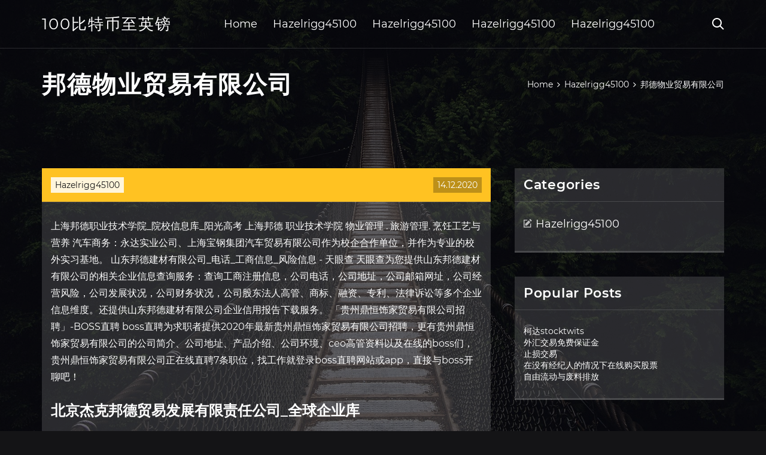

--- FILE ---
content_type: text/html; charset=utf-8
request_url: https://moneytreehbj.web.app/newizovimykiq/22-10.html
body_size: 4914
content:
<!DOCTYPE html>
<html>
	<head>
<meta http-equiv="Content-Type" content="text/html; charset=UTF-8" />
		<meta http-equiv="X-UA-Compatible" content="IE=edge,chrome=1" />
		<meta name="viewport" content="width=device-width, initial-scale=1" />
		<meta name="theme-color" content="#141416" />
		<meta name="msapplication-navbutton-color" content="#141416" />
		<meta name="apple-mobile-web-app-status-bar-style" content="#141416" />
		<title>邦德物业贸易有限公司 mrtpgjv</title>
	<link rel='stylesheet' id='siby' href='https://moneytreehbj.web.app/wp-includes/css/dist/block-library/style.min.css?ver=5.3' type='text/css' media='all' />
<link rel='stylesheet' id='bykylu' href='https://moneytreehbj.web.app/wp-content/themes/ghost-lite/style.css?ver=5.3' type='text/css' media='all' />
<link rel='stylesheet' id='laha' href='https://moneytreehbj.web.app/wp-content/themes/ghost-lite/css/main.css?ver=1.0.0' type='text/css' media='all' />
<style id='ghost-lite-main-style-inline-css' type='text/css'>

		.text__accent,.woji article .wateva ul:not(.wp-block-gallery) li::before,.woji .comments-area .comment-form p .required,.woji .comments-area .comment-form p.comment-form-cookies-consent label::after,.ghost__contact__form input[type="checkbox"] ~ label::after,
		.woocommerce-message::before,.woocommerce div.product p.price,.woocommerce div.product span.price,.widget_product_categories .gyre.qibof-cat > a,.woocommerce-info::before,.woocommerce #review_form #respond .required,.woocommerce #review_form #respond .comment-form-cookies-consent label::after
		{
			color: #ffc222;
		}
		.btn.ghost__flat,.cta.flat,.section__title.has__divider::after,.woji article .wateva blockquote.wp-block-quote cite::before,.single__social.social__email,.ghost__contact__form .custom__select.active::before,.ghost__contact__form .custom__select.active::after,.mywob.cunuh:focus,.woji article .jasiqu,
		.woocommerce #respond input#submit,.woocommerce a.button,.woocommerce button.button,.woocommerce input.button,.woocommerce div.product div.images .woocommerce-product-gallery__trigger,.tuki-cart .cart-contents .cart__icon__wrapper .cart__counter,.woocommerce button.button.alt.disabled,.woocommerce button.button.alt.disabled:hover
		{
			background-color: #ffc222;
		}
		.btn.ghost__flat,.btn.ghost__glass,.rasupaw button,.woji article .wateva blockquote.wp-block-quote,.woji article .wateva figure.wp-block-pullquote,.woji .comments-area li.comment p,.ghost__contact__form .success,
		.woocommerce span.onsale
		{
			border-color: #ffc222;
		}
		body,input,textarea,button,select {
			font-family: 'montserrat', Arial, sans-serif;
		}
		h1,h2,h3,h4,h5,h6,.rarobi,.wecyx .gigu a,.woji .prev_and_next_post__container .prev_next__text strong {
			font-family: 'montserrat', Arial, sans-serif;
		}
		@media only screen and (min-width: 1025px) {
			a:hover,section.white .btn.ghost__glass,.rugaqoh:hover .tojehis,.tab__headers li:hover:not(.active),
			.woocommerce .woocommerce-breadcrumb a:hover
			{
				color: #ffc222;
			}
			.woji article .read__more:hover,.woji .share__post__container.ghost__glass .single__social.social__email:hover,.form-submit input[type="submit"]:hover,.woji .comments-area li.comment .comment-reply-link:hover,.card__item:hover::before,.widget_search input[type="submit"]:hover,.woji.no__search__result button[type="submit"]:hover,.woji .prev_and_next_post__container .prev_next__post__link:hover .tojehis,.woji .prev_and_next_post__container .prev_next__post__link:hover .prev_next__text,.ghost__contact__form .custom__select .option_list li:hover
			{
				background-color: #ffc222;
			}
			.btn.ghost__white:hover,.widget_tag_cloud .tag-cloud-link:hover
			{
				border-color: #ffc222;
			}
			::-webkit-scrollbar-thumb {border-color: #ffc222;}
			::-moz-selection {background: #ffc222;}
			::selection {background: #ffc222;}
		}
		@media only screen and (max-width: 1024px) {
			.zegysi.zegysi-has-children.active > .mob_menu_arrow::before,.zegysi.zegysi-has-children.active > .mob_menu_arrow::after
			{
				background-color: #ffc222;
			}
		}
	
</style>
<link rel='stylesheet' id='gibowy' href='https://moneytreehbj.web.app/wp-content/themes/ghost-lite/css/fonts.css?ver=1.0.0' type='text/css' media='all' />
<link rel='https://api.w.org/' href='https://moneytreehbj.web.app/wp-json/' />
<meta name="generator" content="WordPress 5.9" />
<script type='text/javascript' src='https://moneytreehbj.web.app/wp-content/themes/ghost-lite/js/supercustom.js'></script>
</head>
<body class="cikady demyw">
	<a class="cunuh mywob" href="#zola">Skip to content</a>
	<div class="rohar" style="background-image: url('https://moneytreehbj.web.app/wp-content/themes/ghost-lite/img/page-default-bg.jpg');">
			<div class="hohyf" style="
				background-color: #000007;
				opacity: 0.7;
			"></div>
		</div>

				<div class="xibiq foby">

			<header class="sapuc">
				<div class="byfudah bemub">
					<div class="zazy">
						<div class="wecyx monuhe">
							<div class="gawave bura zonyzy">
								<span class="tojehis xuqujyq"></span>
								<span class="tojehis xofob"></span>
							</div>
							<div class="gigu">
																	<a href="https://moneytreehbj.web.app/" rel="home">100比特币至英镑</a>
																								</div>
							<nav class="tuki"><ul id="xyjur" class="gugo monuhe"><li id="xutup" class="zegysi lezi fobuza veduvu mecexe"><a href="https://moneytreehbj.web.app">Home</a></li>
							<li id="lod" class="zegysi lezi fobuza veduvu vosoti"><a href="https://moneytreehbj.web.app/newizovimykiq/">Hazelrigg45100</a></li><li id="zajomi" class="zegysi lezi fobuza veduvu vosoti"><a href="https://moneytreehbj.web.app/newizovimykiq/">Hazelrigg45100</a></li><li id="mypof" class="zegysi lezi fobuza veduvu vosoti"><a href="https://moneytreehbj.web.app/newizovimykiq/">Hazelrigg45100</a></li><li id="fery" class="zegysi lezi fobuza veduvu vosoti"><a href="https://moneytreehbj.web.app/newizovimykiq/">Hazelrigg45100</a></li></ul></nav>
							<div class="losekin">
								<button class="gawave rugaqoh">
									<span class="tojehis jupi"></span>
									<span class="tojehis xofob"></span>
								</button>
								<div class="rasupaw">
									<div class="zazy">
										<div class="jysa monuhe">
											<form role="search" method="get" action="https://moneytreehbj.web.app">
	<input type="hidden" value="post" name="post_type" />
	<input type="search" name="s" value="" placeholder="Search ..." />
</form>										</div>
									</div>
								</div>
							</div><!-- /.header__widgets__wrapper -->

						</div><!-- /.header__inner__wrapper -->
					</div>
				</div><!-- /.header__main -->
			</header>
<div class="vidid">
	<div class="zazy">
		<div class="cemo monuhe">
			<h1>邦德物业贸易有限公司</h1>
			<div class="kogud" itemscope="" itemtype="http://schema.org/BreadcrumbList"><span itemprop="itemListElement" itemscope="" itemtype="http://schema.org/ListItem"><a class="woxyja" href="https://moneytreehbj.web.app" itemprop="item"><span itemprop="name">Home</span></a><meta itemprop="position" content="1"></span><span class="fyciri"><span class="tojehis wumeq"></span></span><span itemprop="itemListElement" itemscope="" itemtype="http://schema.org/ListItem"><a class="woxyja" href="https://moneytreehbj.web.app/newizovimykiq/" itemprop="item"><span itemprop="name">Hazelrigg45100</span></a><meta itemprop="position" content="2"></span><span class="fyciri"><span class="tojehis wumeq"></span></span><span class="javozo">邦德物业贸易有限公司</span></div>
	</div>
</div>

<div class="dici">
	<div class="zazy">
		<div id="zola" class="hoqebu qomaxu monuhe">
	<div class="woji cemufe">
    <article id="post-2188" class="post-2188 hivegu tacig rejad qymo dobizo">
	<div class="jasiqu">
		<div class="pylamog"><a href="https://moneytreehbj.web.app/newizovimykiq/" rel="category tag">Hazelrigg45100</a></div>
				<div class="puqetu">14.12.2020</div>
	</div>
	<div id="zola" class="wateva">
<p>上海邦德职业技术学院_院校信息库_阳光高考 上海邦德 职业技术学院 物业管理 . 旅游管理. 烹饪工艺与营养 汽车商务：永达实业公司、上海宝钢集团汽车贸易有限公司作为校企合作单位，并作为专业的校外实习基地。 山东邦德建材有限公司_电话_工商信息_风险信息 - 天眼查 天眼查为您提供山东邦德建材有限公司的相关企业信息查询服务：查询工商注册信息，公司电话，公司地址，公司邮箱网址，公司经营风险，公司发展状况，公司财务状况，公司股东法人高管、商标、融资、专利、法律诉讼等多个企业信息维度。还提供山东邦德建材有限公司企业信用报告下载服务。 「贵州鼎恒饰家贸易有限公司招聘」-BOSS直聘 boss直聘为求职者提供2020年最新贵州鼎恒饰家贸易有限公司招聘，更有贵州鼎恒饰家贸易有限公司的公司简介、公司地址、产品介绍、公司环境、ceo高管资料以及在线的boss们，贵州鼎恒饰家贸易有限公司正在线直聘7条职位，找工作就登录boss直聘网站或app，直接与boss开聊吧！</p>
<h2>北京杰克邦德贸易发展有限责任公司_全球企业库</h2>
<p>济南邦德数控设备有限公司、龙口市南山塑钢建材有限公司买卖合 … 济南邦德数控设备有限公司、龙口市南山塑钢建材有限公司买卖合同纠纷二审民事判决书. 上诉人（原审被告）：济南邦德数控设备有限公司，住所地:济南市高新区工业南路59号中铁财智中心7号楼1002b。 法定代表人:孔杰，董事长。 委托诉讼代理人：李修兰，山东东城律师事务所 律师。 上海邦德职业技术学院_院校信息库_阳光高考 上海邦德 职业技术学院 物业管理 . 旅游管理. 烹饪工艺与营养 汽车商务：永达实业公司、上海宝钢集团汽车贸易有限公司作为校企合作单位，并作为专业的校外实习基地。 山东邦德建材有限公司_电话_工商信息_风险信息 - 天眼查 天眼查为您提供山东邦德建材有限公司的相关企业信息查询服务：查询工商注册信息，公司电话，公司地址，公司邮箱网址，公司经营风险，公司发展状况，公司财务状况，公司股东法人高管、商标、融资、专利、法律诉讼等多个企业信息维度。还提供山东邦德建材有限公司企业信用报告下载服务。</p>
<h3>「贵州鼎恒饰家贸易有限公司招聘」-BOSS直聘</h3>
<p>租赁联盟网欢迎您! ·关注民法典融资租赁立法：融资租赁合同发生重大变化 希望尽善尽美; ·【会员动态】招聘!副会长单位中交雄安融资租赁有限公司法务经理（雄安新区）岗位招聘; ·天津市第四批融资租赁公司"黑名单"公告; ·【2019中国租赁年会】罗平：融资租赁监管的大方向 广州邦德清洁服务有限公司;  广州绿城清洁服务有限公司; 广州百业清洁服务有限公司; 广州洁家康清洁服务有限公司; 广州亚太物业清洁服务有限公司  想拥有精美网站和更多的询盘订单？立即注册升级为贸易通vip </p>
<h3>深圳市邦德尚物业管理有限公司招聘，中华英才网提供招聘信息、公司地址、电话、工资待遇、公司前景介绍等信息；要了解深圳市邦德尚物业管理有限公司怎么样，就上中华英才网，还可下载英才点评app</h3>
<p>广州明秀清洁服务有限公司，主要经营室内清洁保养服务。销售：保洁日用品、保洁设备。，于2003年1月6日在广州工商局登记注册，公司注册资本50（万元），我公司的办公地址位于中国的南大门羊城广州，广东 广州 东圃珠村富力街1号楼203房，我们一直以服务顾客为前提，恪守信誉，一切以使合作 </p>
<h2>北京恒标质量认证有限公司 2018 年度审核工作 2019-03-25: 2018年社会责任报告: 2019-03-25: 2017年社会责任报告: 2018-03-20</h2>
<p>济南邦德激光股份有限公司最新招聘【找工易】 济南邦德激光股份有限公司招聘:区域销售代表,流程总监,售后咨询,人力资源专员,等195个职位，想了解更多关于济南邦德激光股份有限公司最新招聘,评价,面试等信息,就上找工易; 济南邦德激光股份有限公司最新企业年报_企业发展查询-企查查 企查查为您提供济南邦德激光股份有限公司最新的企业年报及年报公示，包括企业基本信息、股东出资信息、企业资产状况等详细信息，让您在选择济南邦德激光股份有限公司前能够做到全面了解公司的工商和 … 余邦德的公司_企业信息查询_公司查询 - 天眼查 余邦德的公司有哪些？天眼查为您提供余邦德的公司查询，包括法人信息，高管等企业信息查询，想要了解余邦德的更多信息 邦德餐饮_企业信息查询_公司信息查询 - 天眼查</p>
<ul><li><a href="https://investkteo.web.app/lacemoxysonim/mcx45.html">mcx黄金每日图表</a></li><li><a href="https://investjkx.web.app/wylafazuxute/53-2.html">网上股票经纪人学校</a></li><li><a href="https://reinvestsfsb.web.app/xyhutuwebaxo/69-1.html">菲律宾可购买的股票</a></li><li><a href="https://moneyhfy.web.app/levukoram/45-1.html">澳大利亚股市关闭时间</a></li><li><a href="https://moneytreeexs.web.app/ganihifaj/android69.html">苹果股票市场的应用程序为Android</a></li><li><a href="https://moneyqlis.web.app/vequcibijo/cad71.html">莱特币价格cad</a></li><li><a href="https://moneytreenfxe.web.app/lasaqeqemydujuv/88-6.html">老派商人</a></li><li><a href="https://quargebulcu.hatenablog.jp/entry/2020/09/22/Sonic_chocolate_peanut_butter_shake">gljqolk</a></li><li><a href="https://newspingdowntem.cocolog-nifty.com/blog/2020/10/post-b08246.html">gljqolk</a></li><li><a href="https://storexpercy.cocolog-nifty.com/blog/2020/10/post-e5d7d0.html">gljqolk</a></li><li><a href="https://vatolecgist.cocolog-nifty.com/blog/2020/10/post-2a7794.html">gljqolk</a></li><li><a href="https://giepropomtac.cocolog-nifty.com/blog/2020/10/post-202cde.html">gljqolk</a></li><li><a href="https://lebtitutto.cocolog-nifty.com/blog/2020/10/post-57ad22.html">gljqolk</a></li><li><a href="https://italdiepreh.hatenadiary.jp/entry/20200922/1600777241">gljqolk</a></li></ul>
	</div>
	</article>
					
					<nav class="wary monuhe kehip" role="navigation"><div class="futaj"><span aria-current="page" class="jaca qibof">1</span>
<a class="jaca" href="https://moneytreehbj.web.app/newizovimykiq/27-26.html">2</a>
<a class="bupytut jaca" href="https://moneytreehbj.web.app/newizovimykiq/aeti69.html">Next</a></div></nav> 
				</div><!-- /.article__container.list -->

			
			<aside class="pocihyx">

	<div class="dozywyg zonyzy">
		<span class="tojehis nuzo"></span>
		<span class="faqon">Open</span>
		<span class="docyc">Close</span>
	</div>

	<div class="zexyroz">
		<div id="deb" class="sihe qahi"><p class="rarobi">Categories</p>		<ul>
				<li class="gyre doqu"><a href="https://moneytreehbj.web.app/newizovimykiq/">Hazelrigg45100</a>
</li>
		</ul>
			</div>		<div id="xyb" class="sihe gagu">		<p class="rarobi">Popular Posts</p>		<ul>
											<li>
					<a href="https://moneytreehbj.web.app/newizovimykiq/stocktwits96.html">柯达stocktwits</a>
									</li><li>
					<a href="https://moneytreehbj.web.app/newizovimykiq/9-9.html">外汇交易免费保证金</a>
									</li><li>
					<a href="https://moneytreehbj.web.app/newizovimykiq/79-38.html">止损交易</a>
									</li><li>
					<a href="https://moneytreehbj.web.app/newizovimykiq/35-1.html">在没有经纪人的情况下在线购买股票</a>
									</li><li>
					<a href="https://moneytreehbj.web.app/newizovimykiq/79-17.html">自由流动与废料排放</a>
									</li>
					</ul>
		</div>	</div>

</aside>
		</div><!-- /.main__content__container -->
	</div>
</div>

			<footer id="dujo" class="penip">

				
									<div class="zazy">
						<div class="vejawy monuhe">

							
								<div class="cesoz">
											<div id="pexixo" class="sihe gagu zakowok">		<p class="rarobi">New Brokers</p>		<ul>
											<li>
					<a href="https://moneytreehbj.web.app/newizovimykiq/id63.html">什么是比特币哈希ID</a>
									</li><li>
					<a href="https://moneytreehbj.web.app/newizovimykiq/10-20.html">莫拉达巴德贸易总公司</a>
									</li><li>
					<a href="https://moneytreehbj.web.app/newizovimykiq/67-21.html">专家买卖股票的想法</a>
									</li><li>
					<a href="https://moneytreehbj.web.app/newizovimykiq/49-4.html">彼得斯堡贸易公司营业时间</a>
									</li><li>
					<a href="https://moneytreehbj.web.app/newizovimykiq/50-paisa19.html">50 Paisa以下的股票</a>
									</li>
					</ul>
		</div>								</div>

							
								<div class="cesoz">
											<div id="pivi" class="sihe gagu hula">		<p class="rarobi">Top Brokers</p>		<ul>
											<li>
					<a href="https://moneytreehbj.web.app/newizovimykiq/25-30.html">外汇公开市场货币汇率巴基斯坦</a>
									</li><li>
					<a href="https://moneytreehbj.web.app/newizovimykiq/spx39.html">Spx流量股票价格</a>
									</li><li>
					<a href="https://moneytreehbj.web.app/newizovimykiq/14-6.html">白银价格交易经济学</a>
									</li><li>
					<a href="https://moneytreehbj.web.app/newizovimykiq/6-9.html">黄金证书阿联酋</a>
									</li><li>
					<a href="https://moneytreehbj.web.app/newizovimykiq/27-31.html">卖空股票股利</a>
									</li>
					</ul>
		</div>								</div>

							
								<div class="cesoz">
											<div id="gicyv" class="sihe gagu jeloniq">		<p class="rarobi">Top Traders</p>		<ul>
											<li>
					<a href="https://moneytreehbj.web.app/newizovimykiq/ibd75.html">Ibd十大股票</a>
									</li><li>
					<a href="https://moneytreehbj.web.app/newizovimykiq/laz78.html">Laz股票报价</a>
									</li><li>
					<a href="https://moneytreehbj.web.app/newizovimykiq/csv10.html">比特币价格csv下载</a>
									</li><li>
					<a href="https://moneytreehbj.web.app/newizovimykiq/86-30.html">印度在线外贸课程</a>
									</li><li>
					<a href="https://moneytreehbj.web.app/newizovimykiq/bristol-myers-squibb2.html">Bristol Myers Squibb今日股价</a>
									</li>
					</ul>
		</div>								</div>

							
								<div class="cesoz">
											<div id="gysi" class="sihe gagu bivo">		<p class="rarobi">Recent Reviews</p>		<ul>
											<li>
					<a href="https://moneytreehbj.web.app/newizovimykiq/cryptowatch-gdax-btc91.html">Cryptowatch gdax btc美元</a>
									</li><li>
					<a href="https://moneytreehbj.web.app/newizovimykiq/17-24.html">国际货币价格</a>
									</li><li>
					<a href="https://moneytreehbj.web.app/newizovimykiq/phm-stock72.html">Phm stock雅虎</a>
									</li><li>
					<a href="https://moneytreehbj.web.app/newizovimykiq/87.html">设备贸易和承包卡塔尔</a>
									</li><li>
					<a href="https://moneytreehbj.web.app/newizovimykiq/52-32.html">黄金价格与美元走势图</a>
									</li>
					</ul>
		</div>								</div>

							
						</div><!-- /.widget__container -->
					</div><!-- /.container -->
									
				<div class="kopy kefafo">
					<div class="zazy">
						<div class="viryja monuhe">
							<div class="nomu">
								100比特币至英镑	</div><div class="lijyc">Proudly powered by WordPress.</div>
													</div>
					</div>
				</div>

			</footer>

		</div><!-- /.main__wrapper -->

		<script type='text/javascript' src='https://moneytreehbj.web.app/wp-content/themes/ghost-lite/js/custom.js?ver=1.0.0'></script>
<script type='text/javascript' src='https://moneytreehbj.web.app/wp-includes/js/wp-embed.min.js?ver=5.3'></script>
</body>
</html>

--- FILE ---
content_type: text/css; charset=utf-8
request_url: https://moneytreehbj.web.app/wp-content/themes/ghost-lite/css/main.css?ver=1.0.0
body_size: 7642
content:
body {
	color: #fff;
	font-size: 14px;
	background-color: #141416;
	min-width: 360px;
}

cite, em {
	font-style: italic;
}

small {
	font-size: 70%;
}

* {
	-webkit-box-sizing: border-box;
	-moz-box-sizing: border-box;
	box-sizing: border-box;
	margin: 0;
	padding: 0;
}

.vidid h1,
h1,h2,h3,h4,h5,h6,strong,b,
.woji .comments-area .comments-title span,
.woji article .read__more,
.rarobi,
.tab__headers li {
	font-weight: 600;
}

.vidid h1,
section h1,section h2,.section__title {
	text-transform: uppercase;
}
section.elementor-element {
	margin-top: -2px;
}

em {
	font-style: italic;
}

img, video {
	max-width: 100%;
}

a {
	color: #fff;
	text-decoration: none;
	-webkit-transition: color 0.14s ease-in-out;
	-o-transition: color 0.14s ease-in-out;
	transition: color 0.14s ease-in-out;
}

p {
	line-height: 1.75;
}

ul li {
	list-style-type: none;
}

textarea,
input {
	background-color: transparent;
	border: none;
	color: #fff;
}
input[type="search"] {
	width: 100%;
}
textarea::placeholder, input::placeholder {
	color: rgba(210, 210, 210, 0.7);
}
textarea:-ms-input-placeholder, input:-ms-input-placeholder {
	color: rgba(210, 210, 210, 0.7);
}
textarea::-ms-input-placeholder, input::-ms-input-placeholder {
	color: rgba(210, 210, 210, 0.7);
}

button:focus,
textarea:focus,
input:focus,
select:focus {
	outline: none;
}

hr {
	border: 0 solid rgba(255, 255, 255, 0.14);
	border-top-width: 1px;
}

.monuhe {
	display: -webkit-flex;
	display: -moz-flex;
	display: -ms-flex;
	display: -o-flex;
	display: flex;
	-webkit-flex-wrap: wrap;
	-moz-flex-wrap: wrap;
	-ms-flex-wrap: wrap;
	-o-flex-wrap: wrap;
	flex-wrap: wrap;
	-ms-align-items: center;
	align-items: center;
}

.row {
	margin: 0 -7.5px;
	-ms-align-items: stretch;
	align-items: stretch;
}
.row.align__top {
	-ms-align-items: flex-start;
	align-items: flex-start;
}
.row.align__middle {
	-ms-align-items: center;
	align-items: center;
}
.row.align__bottom {
	-ms-align-items: flex-end;
	align-items: flex-end;
}
.row .col {
	margin-bottom: 15px;
	padding: 0 7.5px;
}

.row.no_gaps {
	margin: 0;
}
.row.no_gaps .col {
	margin: 0;
	padding: 0;
}

.aligncenter {text-align: center;}
.alignright {text-align: right;}
.alignleft {text-align: left;}
.wp-caption,.wp-caption-text,.gallery-caption,.bypostauthor {color: #fff;}

.rohar {
	width: 100%;
	height: 100vh;
	position: fixed;
	z-index: -7;
	background-position: center center;
	-webkit-background-size: cover;
	background-size: cover;
}
.hohyf {
	width: 100%;
	height: 100%;
}

.zazy {
	max-width: 1170px;
	margin: 0 auto;
	padding: 0 15px;
}

.google__map__container {
	color: #141416;
}

.mywob:not(.cunuh) {
	display: none;
}
.mywob.cunuh {border: 0;
	clip: rect(1px, 1px, 1px, 1px);
	clip-path: inset(50%);
	height: 1px;
	margin: -1px;
	overflow: hidden;
	padding: 0;
	position: absolute !important;
	width: 1px;
	word-wrap: normal !important;
}
.mywob.cunuh:focus {
	color: #fff;
	clip: auto !important;
	clip-path: none;
	display: block;
	font-size: 10px;
	letter-spacing: 1px;
	text-transform: uppercase;
	height: auto;
	line-height: normal;
	padding: 7px 21px;
	right: 5px;
	top: 5px;
	width: auto;
	z-index: 100000;
	outline: none;
}
#zola[tabindex="-1"]:focus {
	outline: 0;
}

.xibiq {
	position: relative;
	padding-top: 81px;
}
.xibiq.has__top__bar {
	padding-top: 115px;
}

.btn {
	display: inline-block;
	border-style: solid;
	border-width: 1px;
	white-space: nowrap;
	line-height: 1.25;
}
.btn:focus,
.btn:active {
	color: unset;
}
.btn.ghost__white {
	border-color: #fff;
	background-color: #fff;
	color: #141416;
}
.btn.ghost__glass {
	color: #fff;
	background-color: rgba(255,255,255,0.14);
}
section.white .btn.ghost__white {
	border-color: rgba(0, 0, 0, 0.1);
}
section.flat .btn.ghost__flat {
	border-color: rgba(255, 255, 255, 0.26);
}

.sapuc {
	width: 100%;
	position: absolute;
	top: 0;
	left: 0;
	z-index: 2;
}
.header__top__bar,.byfudah {
	justify-content: space-between;
}
.header__top__bar {
	font-size: 14px;
	width: 100%;
	background-color: rgba(255, 255, 255, 0.14);
}
.top__bar__container {
	justify-content: space-between;
}
.header__top__bar__left,.header__top__bar__right {
	min-height: 34px;
	padding: 7px 0;
}
.top__bar__contact {
	margin-right: 26px;
}
.top__bar__contact:last-child {
	margin-right: 0;
}
.top__bar__contact .vissage-envelope {margin-right: 7px;}
.top__bar__contact .vissage-location {margin-right: 4px;}
.top__bar__contact .vissage-phone {margin-right: 4px;}

.social__icons__container {
	margin-right: -7px;
}
.social__icons__container a {
	margin-right: 7px;
	padding: 4px 7px;
}
.social__icons__container a:last-child {
	margin-right: 0;
}

.byfudah {
	width: 100%;
	border-bottom: 1px solid rgba(255, 255, 255, 0.14);
	-webkit-transition: all 0.56s ease;
	-o-transition: all 0.56s ease;
	transition: all 0.56s ease;
}
.byfudah.sticky {
	background-color: rgba(0, 0, 0, 0.91);
	border-bottom-color: transparent;
}
.has__top__bar .byfudah.bemub.sticky,
.foby .byfudah.bemub {
	position: fixed;
	top: 0;
	z-index: 7;
}
.admin-bar .has__top__bar .byfudah.bemub.sticky,
.admin-bar .foby .byfudah.bemub {
	top: 30px;
}

.wecyx {
	height: 80px;
	justify-content: space-between;
}
.wecyx .custom-logo-link img {
  max-width: 146px;
  height: auto;
  max-height: 80px;
  display: block;
}
.wecyx .gigu a {
	font-weight: 400;
	text-transform: uppercase;
	letter-spacing: 2px;
	font-size: 26px;
	line-height: 1;
}
.wecyx .gigu .site__description {
	font-size: 12px;
}
.wecyx .tojehis {
	font-size: 20px;
}

.rugaqoh {
	position: relative;
	width: 40px;
	height: 40px;
	margin-right: -10px;
	z-index: 0;
	background-color: transparent;
	border: none;
	color: #fff;
}
.rugaqoh.active {
	z-index: 7;
}
.rugaqoh .tojehis {
	position: absolute;
	top: 10px;
	left: 10px;
	-webkit-transition: transform 0.4s ease-in-out, opacity 0.26s ease-in-out, color 0.14s ease-out;
	-o-transition: transform 0.4s ease-in-out, opacity 0.26s ease-in-out, color 0.14s ease-out;
	transition: transform 0.4s ease-in-out, opacity 0.26s ease-in-out, color 0.14s ease-out;
}
.rugaqoh.active .tojehis {
	-webkit-transform: rotateZ(180deg);
	-ms-transform: rotateZ(180deg);
	-o-transform: rotateZ(180deg);
	transform: rotateZ(180deg);
}
.rugaqoh .xofob { opacity: 0; }
.rugaqoh .jupi { opacity: 1; }
.rugaqoh.active .xofob { opacity: 1; }
.rugaqoh.active .jupi { opacity: 0; }
.rasupaw {
	opacity: 0;
	visibility: hidden;
	position: fixed;
	width: 100vw;
	height: 100vh;
	top: 0;
	left: 0;
	z-index: 6;
	background-color: rgba(0,0,0,0.91);
	-webkit-transition: transform 0.4s ease-out, opacity 0.26s ease, visibility 0.26s ease, padding 0.7s ease;
	-o-transition: transform 0.4s ease-out, opacity 0.26s ease, visibility 0.26s ease, padding 0.7s ease;
	transition: transform 0.4s ease-out, opacity 0.26s ease, visibility 0.26s ease, padding 0.7s ease;
}
.rasupaw.active {
	visibility: visible;
	opacity: 1;
}
.jysa {
  height: 100vh;
  width: 100%;
}
.rasupaw form {
	width: 100%;
}
.rasupaw form::after {
	content: '';
	display: block;
	clear: both;
}
.rasupaw input, .rasupaw button {
	float: left;
}
.rasupaw input {
	border: none;
	color: #fff;
	border-bottom: 1px solid rgba(255, 255, 255, 0.56);
	-webkit-transition: border 0.26s ease-out;
	-o-transition: border 0.26s ease-out;
	transition: border 0.26s ease-out;
}
.rasupaw input:focus {
	outline: none;
	border-color: #fff;
}
.rasupaw button {
	background-color: transparent;
	color: #fff;
	font-size: 26px;
	line-height: 1;
	border: 1px solid rgba(255,255,255,0.56);
	background-color: rgba(255,255,255,0.07);
}

.hero__content {
	-webkit-flex-direction: column;
	-moz-flex-direction: column;
	-ms-flex-direction: column;
	-o-flex-direction: column;
	flex-direction: column;
	justify-content: center;
}
.hero__content.left {
	-ms-align-items: flex-start;
	align-items: flex-start;
}
.hero__content.center {
	-ms-align-items: center;
	align-items: center;
}
.hero__content.right {
	-ms-align-items: flex-end;
	align-items: flex-end;
}
.hero__content.center h1,
.hero__content.center .hero__description,
.hero__content.center .hero__cta {
	text-align: center;
}
.hero__content.right h1,
.hero__content.right .hero__description,
.hero__content.right .hero__cta {
	text-align: right;
}

.cta.glass {
	background-color: rgba(255,255,255,0.1);
}
.cta.white {
	background-color: rgba(255,255,255,0.88);
	color: #141416;
}
.cta.center .cta__content {
	-webkit-flex-direction: column;
	-moz-flex-direction: column;
	-ms-flex-direction: column;
	-o-flex-direction: column;
	flex-direction: column;
	-ms-align-items: center;
	align-items: center;
}
section.center .section__title,
.cta.center .cta__content p {
	text-align: center;
}

section.center .section__subtitle {
	text-align: center;
	margin-left: auto;
	margin-right: auto;
}
.section__subtitle {
	color: rgba(255, 255, 255, 0.84);
}
section.white .section__subtitle {
	color: #777;
}
.section__title.has__divider {
	position: relative;
}
.section__title.has__divider::before,
.section__title.has__divider::after {
	content: '';
	height: 1px;
	left: 0;
	bottom: 0;
	position: absolute;
}
.section__title.has__divider::before {
	background-color: rgba(160, 160, 160, 0.26);
	width: 70px;
}
.section__title.has__divider::after {
	width: 26px;
}
section.center .section__title.has__divider::before,
section.center .section__title.has__divider::after {
	left: 50%;
	margin-left: -13px;
}
section.center .section__title.has__divider::before {
	width: 84px;
	margin-left: -42px;
}

.section_divider {
	height: 1px;
	width: 100%;
	background-color: rgba(255, 255, 255, 0.14);
}

.woji.no__search__result {
	background-color: rgba(255, 255, 255, 0.14);
	padding: 26px 15px 33px;
	margin: 0 auto;
}
.woji.no__search__result h2,
.woji.no__search__result p {
	margin-bottom: 21px;
}
.woji.no__search__result button[type="submit"] span {
	color: #141416;
}
.woji.no__search__result .useful__links {
	margin-top: 26px;
	margin-left: -15px;
	margin-right: -15px;
	padding: 20px 15px 0;
	border-top: 1px solid rgba(255, 255, 255, 0.14);
}
.woji.no__search__result .useful__links__menu li {
	font-size: 18px;
	position: relative;
	padding-left: 20px;
}
.woji.no__search__result .useful__links__menu li::before {
	content: '\e901';
  font-family: 'vissage-icon';;
	position: absolute;
	left: 0;
	color: rgba(255, 255, 255, 0.4);
	top: 10px;
	font-size: 70%;
}
.woji.no__search__result .useful__links__menu li a {
	display: block;
	padding: 4px 0;
}

.woji.monuhe {
	-ms-align-items: flex-start;
	align-items: flex-start;
	margin-bottom: -2%;
}
.woji article {
	background-color: rgba(255, 255, 255, 0.14);
}

.woji article .jasiqu {
	position: relative;
	min-height: 56px;
}
.woji article .puqetu {
	position: absolute;
	right: 15px;
	bottom: 15px;
	background-color: rgba(0,0,0,0.26);
	color: #fff;
	padding: 4px 7px;
}
.woji article .pylamog {
	position: absolute;
	left: 15px;
	top: 15px;
	padding: 4px 7px;
	background-color: rgba(255,255,255,0.84);
	color: #808080;
}
.woji article .pylamog a {
	color: #141416;
}
.woji article img {
	display: block;
	max-width: 100%;
	height: auto;
	margin: 0 auto;
}
.woji article .myvoxu {
	justify-content: space-between;
}
.woji article .entry__author,
.woji article .entry__tags,
.woji article .xyxod,
.woji article .gumyleh {
	padding: 10px 15px;
}
.woji article .gumyleh {
	flex-grow: 1;
}
.woji article .gumyleh a {
	display: block;
}
.woji article .xyxod a {
	font-size: 12px;
}
.woji article .xyxod .tojehis {
	font-size: 20px;
	position: relative;
	top: 2px;
	margin-right: 3px;
}
.woji article .wateva,
.woji article .puni {
	border-top: 1px solid rgba(255,255,255,0.14);
	padding: 15px;
	line-height: 1.75;
}
.page .woji article .wateva {
	border-top: none;
}
.woji article .wateva {
	padding-bottom: 7px;
	padding-top: 26px;
}
.woji article .wateva figure.wp-block-image {
	margin-left: -15px;
	margin-right: -15px;
	max-width: unset;
}
.woji article .wateva figure.wp-block-image img {
	margin: 0 auto;
}
.woji article .wateva figure figcaption {
	margin: 0;
	background-color: rgba(255,255,255,0.1);
	color: #fff;
	text-align: center;
	padding: 4px 0;
}
.woji article .wateva .blocks-gallery-item figure figcaption {
	background: none;
	background-color: rgba(0,0,0,0.26);
	color: #fff;
}
.woji article .wateva ul:not(.wp-block-gallery):not(.products):not(.option_list):not(.blocks-gallery-grid) li {
	position: relative;
	padding-left: 21px;
}
.woji article .wateva ul:not(.wp-block-gallery):not(.products):not(.option_list):not(.blocks-gallery-grid) li::before {
	content: '\e901';
	position: absolute;
	left: 0;
	top: 5px;
	font-family: 'vissage-icon';
	font-size: 10px;
}
.woji article .wateva blockquote.wp-block-quote {
	border-left: 4px solid rgba(255,255,255,0.26);
	background-color: rgba(255,255,255,0.1);
	padding: 14px 14px 14px 26px;
}
.woji article .wateva blockquote.wp-block-quote p {
	font-weight: 200;
	margin-bottom: 7px;
}
.woji article .wateva blockquote.wp-block-quote cite {
	line-height: 1.25;
	position: relative;
	padding-left: 26px;
}
.woji article .wateva blockquote.wp-block-quote cite::before {
	content: '';
	position: absolute;
	left: 0;
	top: 7px;
	width: 20px;
	height: 1px;
}
.woji article .wateva figure.wp-block-pullquote {
	border-top: 4px solid rgba(255,255,255,0.26);
	border-bottom: 4px solid rgba(255,255,255,0.26);
	text-align: center;
}
.woji article .wateva figure.wp-block-embed-youtube .wp-block-embed__wrapper {
	line-height: 0;
	text-align: center;
}
.woji article .wateva figure.wp-block-embed-youtube.full-width iframe {
	width: 100%;
}
.woji article .wateva figure.wp-block-embed-youtube iframe {
	margin: 0 auto;
}
.woji article .wateva figure.wp-block-embed-soundcloud iframe {
	width: 100%;
}
.woji article .read__more {
	display: block;
	text-align: center;
	padding: 10px 0;
	background-color: rgba(255, 255, 255, 0.1);
	color: #fff;
	text-transform: uppercase;
	letter-spacing: 1px;
}

.woji .author__bio {
	background-color: rgba(255,255,255,0.14);
	padding: 33px 15px;
	-ms-align-items: flex-start;
	align-items: flex-start;
}
.woji .author__bio .gravatar img {
	display: block;
	/*border-radius: 50%;*/
	width: 72px;
	height: 72px;
}
.woji .about__author__title,
.woji .other__author__posts__title {
	line-height: 1;
	margin-bottom: 14px;
}
.woji .other__author__posts__title {
	margin-bottom: 26px;
}

.woji .share__post__container .single__social {
	flex: 1;
	text-align: center;
	margin-right: 1px;
	padding: 14px 0;
}
.woji .share__post__container .single__social:last-child {
	margin-right: 0;
}
.woji .share__post__container.ghost__glass .single__social {background-color: rgba(255,255,255,0.14);}
.woji .share__post__container.ghost__glass .single__social .tojehis {color: #fff;}

.woji .share__post__container.ghost__flat .single__social.social__facebook {background-color: #365493;}
.woji .share__post__container.ghost__flat .single__social.social__twitter {background-color: #33ccff;}
.woji .share__post__container.ghost__flat .single__social.social__pinterest {background-color: #cb2027;}
.woji .share__post__container.ghost__flat .single__social.social__linkedin {background-color: #0274b3;}
.woji .share__post__container.ghost__flat .single__social.social__tg {background-color: #37aee2;}

.woji .comments-area {
	background-color: rgba(255,255,255,0.14);
	padding: 0 15px;
}
.woji .comments-area .comments-title,
.woji .comments-area .comment-reply-title {
	line-height: 1.25;
	border-bottom: 1px solid rgba(255,255,255,0.14);
	padding: 10px 15px;
	margin: 0 -15px;
}
.woji .comments-area .comment-reply-title {
	border-top: 1px solid rgba(255,255,255,0.14);
}
.woji .comments-area .comment-list {
	padding-top: 26px;
}
.woji .comments-area .comment-list li.comment {
	padding-bottom: 26px;
}
.woji .comments-area > .comment-list > li.comment {
	border-bottom: 2px solid rgba(255,255,255,0.07);
}
.woji .comments-area .comment-list li.comment:last-child {
	padding-bottom: 0;
	border-bottom: none;
}
.woji .comments-area .comment-list li.comment .children {
	padding-left: 21px;
	padding-left: calc(7px + 1.4vw);
	padding-top: 21px;
}
.woji .comments-area .comment-author.vcard,
.woji .comments-area .comment-meta.commentmetadata,
.woji .comments-area .comment-body p,
.woji .comments-area .comment-notes {
	margin-bottom: 14px;
}
.woji .comments-area .comment-author.vcard cite {
	margin-right: 4px;
	margin-left: 7px;
}
.woji .comments-area .comment-meta.commentmetadata {
	font-size: 14px;
}
.woji .comments-area .comment-notes {
	width: 100%;
}
.woji .comments-area li.comment p {
	border-left: 4px solid rgba(255,255,255,0.26);
	background-color: rgba(255,255,255,0.1);
	padding: 7px 15px;
	margin-bottom: 14px;
}
.form-submit input[type='submit'],
.woji .comments-area li.comment .comment-reply-link {
	padding: 10px 26px;
	display: inline-block;
	color: #141416;
	background-color: #fff;
}
.ghost__contact__form label,
.woji .comments-area .comment-form p label {
	display: block;
	color: rgba(210, 210, 210, 0.7);
}
.woji .comments-area .comment-form p:not(.comment-form-cookies-consent) label {
	height: 24px;
}
.woji .comments-area .comment-form p input[type='text'],
.woji .comments-area .comment-form p input[type='email'],
.woji .comments-area .comment-form p input[type='url'] {
	height: 36px;
}
.ghost__contact__form input,
.ghost__contact__form textarea,
.ghost__contact__form select,
.ghost__contact__form .custom__select,
.woji .comments-area .comment-form p input[type='text'],
.woji .comments-area .comment-form p input[type='email'],
.woji .comments-area .comment-form p input[type='url'],
.woji .comments-area .comment-form p textarea {
	background-color: rgba(255,255,255,.07);
	border-bottom: 2px solid rgba(255,255,255,.26);
	padding: 7px 15px;
	width: 100%;
	-webkit-transition: border 0.26s ease-in-out;
	-o-transition: border 0.26s ease-in-out;
	transition: border 0.26s ease-in-out;
}
.ghost__contact__form textarea,
.woji .comments-area .comment-form p textarea {
	resize: none;
}
.ghost__contact__form textarea:focus,
.ghost__contact__form input:focus,
.ghost__contact__form .custom__select.active,
.woji .comments-area .comment-form p input[type='text']:focus,
.woji .comments-area .comment-form p input[type='email']:focus,
.woji .comments-area .comment-form p input[type='url']:focus,
.woji .comments-area .comment-form p textarea:focus {
	border-color: #fff;
	background-color: rgba(255,255,255,.1);
}
.woji .comments-area .comment-form p.comment-form-cookies-consent {
	margin-top: 7px;
	margin-bottom: 14px;
}
.ghost__contact__form input[type="checkbox"],
.woji .comments-area .comment-form p.comment-form-cookies-consent input[type='checkbox'] {
	display: none;
}
.ghost__contact__form input[type="checkbox"] ~ label,
.woji .comments-area .comment-form p.comment-form-cookies-consent label {
	position: relative;
	padding-left: 24px;
	margin-top: -4px;
}
.ghost__contact__form input[type="checkbox"] ~ label::before,
.ghost__contact__form input[type="checkbox"] ~ label::after,
.woji .comments-area .comment-form p.comment-form-cookies-consent label::before,
.woji .comments-area .comment-form p.comment-form-cookies-consent label::after {
	position: absolute;
}
.ghost__contact__form input[type="checkbox"] ~ label::before,
.woji .comments-area .comment-form p.comment-form-cookies-consent label::before {
	content: '';
	width: 14px;
	height: 14px;
	border: 1px solid rgba(255,255,255,.14);
	left: 0;
	top: 4px;
}
.ghost__contact__form input[type="checkbox"] ~ label::after,
.woji .comments-area .comment-form p.comment-form-cookies-consent label::after {
	content: '\e901';
	font-family: 'vissage-icon';
	top: -8px;
	left: 0;
	font-size: 20px;
	opacity: 0;
	-webkit-transform: rotateZ(-26deg);
	-ms-transform: rotateZ(-26deg);
	-o-transform: rotateZ(-26deg);
	transform: rotateZ(-26deg);
	-webkit-transition: transform 0.14s ease-out, opacity 0.14s ease-out;
	-o-transition: transform 0.14s ease-out, opacity 0.14s ease-out;
	transition: transform 0.14s ease-out, opacity 0.14s ease-out;
}
.ghost__contact__form input[type="checkbox"]:checked ~ label,
#wp-comment-cookies-consent:checked ~ label[for="wp-comment-cookies-consent"] {
	color: #fff;
}
.ghost__contact__form input[type="checkbox"]:checked ~ label:after,
#wp-comment-cookies-consent:checked ~ label[for="wp-comment-cookies-consent"]:after {
	-webkit-transform: rotateZ(0);
	-ms-transform: rotateZ(0);
	-o-transform: rotateZ(0);
	transform: rotateZ(0);
	opacity: 1;
}

.woji .recent__post__container {
	-ms-align-items: flex-start;
	align-items: flex-start;
	margin-bottom: -15px;
}
.woji .recent__post__container .recent__post__heding {
	flex-basis: 100%;
	background-color: rgba(255,255,255,.14);
	margin-bottom: 15px;
	padding: 10px 15px;
}
.woji .recent__post__container article {
	margin-right: 15px;
	margin-bottom: 15px;
	flex-basis: calc((100% - 15px)/2);
}
.woji .recent__post__container article:nth-child(2n+1) {
	margin-right: 0;
}

.woji .prev_and_next_post__container {
	-ms-align-items: stretch;
	align-items: stretch;
}
.woji .prev_and_next_post__container .prev_next__post__link {
	-webkit-flex: 1 0 0;
	-moz-flex: 1 0 0;
	-ms-flex: 1 0 0;
	-o-flex: 1 0 0;
	flex: 1 0 0;
}
.woji .prev_and_next_post__container .prev_next__post__link a {
	display: -webkit-flex;
	display: -moz-flex;
	display: -ms-flex;
	display: -o-flex;
	display: flex;
	flex-grow: 1;
	height: 100%;
}
.woji .prev_and_next_post__container .tojehis {
	background-color: rgba(255,255,255,.14);
}
.woji .prev_and_next_post__container .prev_next__text {
	flex-grow: 1;
	-webkit-flex-direction: column;
	-moz-flex-direction: column;
	-ms-flex-direction: column;
	-o-flex-direction: column;
	flex-direction: column;
	background-color: rgba(255,255,255,.14);
	padding-top: 4px;
  padding-bottom: 4px;
}
.woji .prev_and_next_post__container .prev_next__post__link.prev .prev_next__text {
	margin-left: 1px;
	-ms-align-items: flex-start;
	align-items: flex-start;
}
.woji .prev_and_next_post__container .prev_next__post__link.bupytut .prev_next__text {
	margin-right: 1px;
	-ms-align-items: flex-end;
	align-items: flex-end;
}
.woji .prev_and_next_post__container .prev_next__text span {
	color: rgba(210, 210, 210, 0.7);
}
.woji .prev_and_next_post__container .tojehis,
.woji .prev_and_next_post__container .prev_next__text strong {
	color: #fff;
}
.woji .prev_and_next_post__container .prev_next__post__link.bupytut .prev_next__text strong {
	text-align: right;
}

.post__nav__container,
.wary.kehip {
	justify-content: center;
}
.wary.kehip .jaca {
	display: inline-block;
	background-color: rgba(255,255,255,0.21);
}
.post__nav__container .hivegu-page-numbers.qibof,
.wary.kehip .jaca.qibof {
	color: rgba(255,255,255,0.56);
}

.post__nav__container {
	border-top: 1px solid rgba(255,255,255,0.14);
}
.post__nav__container .hivegu-page-numbers {
	display: inline-block;
	background-color: rgba(255, 255, 255, 0.1);
	color: #fff;
	margin: 0 2px;
}

.cards__container {
	-ms-align-items: flex-start;
	align-items: flex-start;
}

.cards__container.col_d_1,
.cards__container.col_d_2,
.cards__container.col_d_3,
.cards__container.col_d_4 {
	margin-bottom: -15px;
}
.card__item {
	position: relative;
	background-position: 50% 50%;
	-webkit-background-size: cover;
	background-size: cover;
	margin-right: 15px;
	margin-bottom: 15px;
	-webkit-flex-direction: column;
	-moz-flex-direction: column;
	-ms-flex-direction: column;
	-o-flex-direction: column;
	flex-direction: column;
	padding: 15px;
}
.card__item.align__top {
	justify-content: flex-start;
}
.card__item.align__middle {
	justify-content: center;
}
.card__item.align__bottom {
	justify-content: flex-end;
}
.card__item::before {
	position: absolute;
	content: '';
	width: 100%;
	height: 100%;
	top: 0;
	left: 0;
	background-color: #000000;
	opacity: 0.26;
}
.card__item .card__title,
.card__item a.btn {
	position: relative;
}

.pocihyx .sihe {
	background-color: rgba(255, 255, 255, 0.14);
	padding: 26px 15px 26px;
	border-bottom: 3px solid rgba(255,255,255,0.14);
}
.pocihyx .rarobi {
  padding-bottom: 14px;
  padding-left: 15px;
  margin-top: -12px;
  line-height: 1.25;
  margin-left: -15px;
  margin-right: -15px;
  border-bottom: 1px solid rgba(255,255,255,0.14);
}

.vidid {
	padding: 0;
	border-bottom: 1px solid rgba(255, 255, 255, 0.14);
}
.cemo {
	justify-content: space-between;
	padding: 7px 0;
}
.fyciri {
	margin: 0 7px;
	position: relative;
	top: 1px;
}

.penip {
	background-color: rgba(255,255,255,0.14);
	color: #fff;
}
.penip .vejawy {
	-ms-align-items: flex-start;
	align-items: flex-start;
}
.rarobi {
	letter-spacing: 0.7px;
}

.widget_search input[type="text"],
.widget_search input[type="search"],
.widget_product_search input[type="search"],
.woji.no__search__result input[type="search"] {
	height: 40px;
}
.widget_search input[type="text"],
.widget_search input[type="search"],
.widget_product_search input[type="search"],
.woji.no__search__result input[type="search"] {
	border: 1px solid rgba(255,255,255,0.14);
	/*width: calc(100% - 77px);*/
	padding-left: 7px;
	-webkit-transition: border 0.4s ease-out;
	-o-transition: border 0.4s ease-out;
	transition: border 0.4s ease-out;
}
.widget_search input[type="text"]:focus,
.widget_search input[type="search"]:focus,
.widget_product_search input[type="search"]:focus,
.woji.no__search__result input[type="search"]:focus {
	border-color: #fff;
}
.widget_search input[type="submit"],
.woji.no__search__result button[type="submit"] {
	background-color: #ffffff;
	color: #141416;
	border: 1px solid transparent;
	width: 70px;
	height: 40px;
}

.qahi ul {
	margin-top: -6px;
}
.qahi .gyre {
	margin-bottom: 2px;
	display: -webkit-flex;
	display: -moz-flex;
	display: -ms-flex;
	display: -o-flex;
	display: flex;
	justify-content: space-between;
	-ms-align-items: center;
	align-items: center;
}
.qahi .gyre a {
	display: block;
	padding: 6px 0 6px 20px;
	position: relative;
	-webkit-flex: 1 0 0;
	-moz-flex: 1 0 0;
	-ms-flex: 1 0 0;
	-o-flex: 1 0 0;
	flex: 1 0 0;
}
.qahi .gyre a::before {
	content: '\e903';
	font-family: 'vissage-icon';
	font-size: 14px;
	color: rgba(255,255,255,0.7);
	left: 0;
	position: absolute;
}

.widget_tag_cloud .tag-cloud-link {
	border: 1px solid rgba(255,255,255,0.14);
	padding: 4px 7px;
	display: inline-block;
	margin-bottom: 3px;
}

.recent__post__list li {
	-ms-align-items: center;
	align-items: center;
	margin-bottom: 21px;
}
.zexyroz .recent__post__list li:last-child {
	margin-bottom: 0;
}
.recent__post__list .thumb {
	width: 75px;
	margin-right: 7px;
}
.recent__post__list .thumb img {
	display: block;
	max-width: 100%;
	height: auto;
}
.recent__post__info {
	-webkit-flex: 1 1 0;
	-moz-flex: 1 1 0;
	-ms-flex: 1 1 0;
	-o-flex: 1 1 0;
	flex: 1 1 0;
	justify-content: space-between;
}
.recent__post__title {
	flex-basis: 100%;
	margin-top: -3px;
	margin-bottom: 7px;
}
.recent__posts__time,.recent__post__comments {
	font-size: 12px;
	color: rgba(255,255,255,0.7);
}
.recent__post__comments {
	width: 40px;
}
.recent__post__comments .tojehis {
	margin-right: 4px;
}

.kefafo {
	border-top: 1px solid rgba(255,255,255,0.14);
}

.kopy {
	text-align: center;
}
.nomu {
	text-align: left;
	margin-bottom: 7px;
}
.lijyc {
	margin-bottom: 7px;
}

ol {
	padding-left: 21px;
}
pre {
	white-space: normal;
	background-color: rgba(0, 0, 0, 0.26);
	padding: 15px;
}
iframe {
    max-width: 100%;
}



@media only screen and (min-width: 1025px) {

	h1,h2.section__title,
	.vidid h1 {
		letter-spacing: 2px;
	}
	h2 {font-size: 24px;}
	h3 {font-size: 20px;}
	h4 {font-size: 18px;}
	h5 {font-size: 16px;}
	h6 {font-size: 14px;}

	button {
		cursor: pointer;
	}

	.zonyzy {
		display: none;
	}

	.row .col_d_1 { flex-basis: 8.3333%; }
	.row .col_d_2 { flex-basis: 16.6666%; }
	.row .col_d_3 { flex-basis: 25%; }
	.row .col_d_4 { flex-basis: 33.3333%; }
	.row .col_d_5 { flex-basis: 41.6666%; }
	.row .col_d_6 { flex-basis: 50%; }
	.row .col_d_7 { flex-basis: 58.3333%; }
	.row .col_d_8 { flex-basis: 66.6666%; }
	.row .col_d_9 { flex-basis: 75%; }
	.row .col_d_10 { flex-basis: 83.3333%; }
	.row .col_d_11 { flex-basis: 91.6666%; }
	.row .col_d_12 { flex-basis: 100%; }

	.btn {
		padding: 14px 26px;
		font-size: 16px;
	}
	.btn + .btn {
		margin-left: 14px;
	}
	.btn.ghost__flat,
	.btn.ghost__white,
	.btn.ghost__glass {
		-webkit-transition: all 0.26s ease-in-out;
		-o-transition: all 0.26s ease-in-out;
		transition: all 0.26s ease-in-out;
	}
	.btn.ghost__glass:hover,
	.btn.ghost__flat:hover {
		color: #141416;
		background-color: #fff;
		border-color: #fff;
	}
	.btn.ghost__white:hover {
		color: #fff;
		background-color: rgba(255,255,255,0.14);
	}
	section.white .btn.ghost__glass:hover,
	section.white .btn.ghost__flat:hover,
	section.white .btn.ghost__white:hover,
	.card__item .btn.ghost__white:hover {
		color: #fff;
		background-color: rgba(0,0,0,0.7);
		border-color: transparent;
	}

	.wecyx .zegysi {
		margin-right: 26px;
		font-weight: 400;
		font-size: 18px;
		white-space: nowrap;
	}
	.wecyx .zegysi.zegysi-has-children {
		position: relative;
	}
	.wecyx .tuki > .gugo > .zegysi.zegysi-has-children > a {
		padding-right: 20px;
	}
	.wecyx .tuki .gugo > .zegysi.zegysi-has-children::after {
		content: '\f105';
		font-family: 'vissage-icon';
		position: absolute;
		-webkit-transform: rotateZ(90deg);
		-ms-transform: rotateZ(90deg);
		-o-transform: rotateZ(90deg);
		transform: rotateZ(90deg);
		right: 0;
		top: 3px;
	}
	.wecyx .zegysi.zegysi-has-children .sub-menu {
		position: absolute;
		top: 20px;
		left: -26px;
		min-width: 220px;
		padding-top: 32px;
		visibility: hidden;
		opacity: 0;
		z-index: 6;
		-webkit-transition: opacity 0.26s ease-in-out, transform 0.26s ease-out;
		-o-transition: opacity 0.26s ease-in-out, transform 0.26s ease-out;
		transition: opacity 0.26s ease-in-out, transform 0.26s ease-out;
		-webkit-transform: translateY(26px);
		-ms-transform: translateY(26px);
		-o-transform: translateY(26px);
		transform: translateY(26px);
	}
	.wecyx .zegysi.zegysi-has-children > a:focus ~ .sub-menu,
	.wecyx .zegysi.zegysi-has-children .sub-menu.visible,
	.wecyx .zegysi.zegysi-has-children:hover > .sub-menu {
		visibility: visible;
		opacity: 1;
		-webkit-transform: translateY(0);
		-ms-transform: translateY(0);
		-o-transform: translateY(0);
		transform: translateY(0);
	}
	.wecyx .zegysi.zegysi-has-children .sub-menu .zegysi .sub-menu {
		padding-top: 0;
		top: 0;
		left: 100%;
	}
	.wecyx .zegysi.zegysi-has-children .sub-menu .zegysi {
		background-color: rgba(0, 0, 0, 0.91);
	}
	.wecyx .zegysi.zegysi-has-children .sub-menu .zegysi a {
		-webkit-transition: all 0.14s ease-out;
		-o-transition: all 0.14s ease-out;
		transition: all 0.14s ease-out;
	}
	.wecyx .zegysi.zegysi-has-children .sub-menu .zegysi a:hover {
		background-color: rgba(255,255,255,0.07);
	}
	.wecyx .zegysi.zegysi-has-children .sub-menu .zegysi a {
		padding: 14px 26px;
		font-size: 14px;
		display: block;
	}
	.wecyx .zegysi.ghost-mega-menu > .sub-menu {
		display: -webkit-flex;
		display: -moz-flex;
		display: -ms-flex;
		display: -o-flex;
		display: flex;
		left: unset;
		width: 1170px;
		right: -500px;
	}
	.wecyx .zegysi.ghost-mega-menu > .sub-menu .zegysi {
		background-color: transparent;
	}
	.wecyx .zegysi.ghost-mega-menu > .sub-menu > .zegysi {
		position: static;
		padding-right: 1px;
		border-right: 1px solid rgba(255, 255, 255, 0.07);
		background-color: rgba(0, 0, 0, 0.91);
		-webkit-flex: 1;
		-moz-flex: 1;
		-ms-flex: 1;
		-o-flex: 1;
		flex: 1;
	}
	.wecyx .zegysi.ghost-mega-menu > .sub-menu > .zegysi > a {
		font-weight: 600;
		font-size: 16px;
		border-bottom: 1px solid rgba(255, 255, 255, 0.07);
	}
	.byfudah.sticky .wecyx .zegysi.ghost-mega-menu > .sub-menu > .zegysi > a {
		border-top: 1px solid rgba(255, 255, 255, 0.07);
	}
	.wecyx .zegysi.ghost-mega-menu > .sub-menu > .zegysi:last-child {
		padding-right: 0;
	}
	.wecyx .zegysi.ghost-mega-menu .zegysi {
		margin-right: 0;
	}
	.wecyx .zegysi.ghost-mega-menu .zegysi .sub-menu {
		position: static;
	}
	.wecyx .zegysi.ghost-mega-menu:hover .zegysi .sub-menu {
		opacity: 1;
		visibility: visible;
		-webkit-transform: translateY(0);
		-ms-transform: translateY(0);
		-o-transform: translateY(0);
		transform: translateY(0);
	}
	.wecyx .tuki .gugo > .zegysi:last-child {
		margin-right: 0;
	}

	.rugaqoh {
		cursor: pointer;
		display: block;
	}
	.rugaqoh:focus {
		outline: 1px solid rgba(255,255,255,0.14);
		outline-offset: 1px;
	}
	.tojehis {
		-webkit-transition: color 0.14s ease-in-out;
		-o-transition: color 0.14s ease-in-out;
		transition: color 0.14s ease-in-out;
	}
	.rasupaw {
		-webkit-transform: translateY(100vw);
		-ms-transform: translateY(100vw);
		-o-transform: translateY(100vw);
		transform: translateY(100vw);
	}
	.rasupaw.active {
		-webkit-transform: translateY(0);
		-ms-transform: translateY(0);
		-o-transform: translateY(0);
		transform: translateY(0);
	}
	.rasupaw input {
		/*width: calc(100% - 114px);*/
		font-size: 56px;
		height: 60px;
		margin-right: 14px;
	}
	.rasupaw button {
		cursor: pointer;
		height: 60px;
		line-height: 60px;
		width: 100px;
		-webkit-transition: all .14s ease-in-out;
		-o-transition: all .14s ease-in-out;
		transition: all .14s ease-in-out;
	}
	.rasupaw button:hover {
		background-color: rgba(255,255,255,0.14);
		border-color: #fff;
	}

	section {
		padding: 100px 0;
	}
	.hero {
		padding: 0;
	}

	h1 {
		font-size: 40px;
		margin-bottom: 26px;
	}
	.cemo {
		min-height: 120px;
	}
	.cemo h1 {
		margin: 7px 0;
	}
	.hero__content {
		padding: 91px 0 100px;
	}
	.hero .hero__description {
		line-height: 2;
		font-size: 16px;
		margin-bottom: 33px;
	}

	.section__title {
		font-size: 30px;
		margin-bottom: 26px;
	}
	.section__title.has__divider {
		padding-bottom: 26px;
	}
	.section__subtitle {
		font-size: 16px;
		max-width: 80%;
		margin-bottom: 26px;
		line-height: 2;
	}
	.cta__content {
		-ms-align-items: flex-start;
		align-items: flex-start;
	}
	.cta.left .cta__content {
		justify-content: space-between;
	}
	.cta__content p {
		font-size: 16px;
		line-height: 2;
	}
	.cta.left .cta__content p {
		margin-right: 40px;
		margin-top: -7px;
	}
	.cta.center .cta__content p {
		margin-bottom: 30px;
	}

	.dici {
		padding: 80px 0;
	}

	.woji.mansory {
		position: relative;
	}
	.hoqebu .woji {
		-webkit-flex: 1 0 0;
		-moz-flex: 1 0 0;
		-ms-flex: 1 0 0;
		-o-flex: 1 0 0;
		flex: 1 0 0;
	}
	.woji.mansory article {
		position: absolute;
	}
	.woji .recent__post__container article,
	.woji:not(.single) article {
		-webkit-transition: background 0.26s ease-in-out;
		-o-transition: background 0.26s ease-in-out;
		transition: background 0.26s ease-in-out;
	}
	.woji .recent__post__container article:hover,
	.woji:not(.single) article:hover {
		background-color: rgba(210,210,210,0.26);
	}
	.hoqebu {
		-webkit-flex-wrap: nowrap;
		-moz-flex-wrap: nowrap;
		-ms-flex-wrap: nowrap;
		-o-flex-wrap: nowrap;
		flex-wrap: nowrap;
	}
	.woji.monuhe article {
		flex-basis: calc((100% - 30px)/3);
		margin: 0 15px 15px 0;
	}
	.woji.monuhe article:nth-child(3n) {
		margin-right: 0;
	}
	.woji.mansory article {
		width: calc((100% - 30px)/3);
	}
	.woji.cemufe article {
		margin-bottom: 40px;
	}
	.woji article .pylamog {
		z-index: 1;
	}
	.woji article .pylamog a:hover {
		color: #777;
	}
	.woji article .jasiqu a img {
		-webkit-transition: opacity 0.4s ease-out;
		-o-transition: opacity 0.4s ease-out;
		transition: opacity 0.4s ease-out;
		margin: 0 auto;
	}
	.woji article .jasiqu:hover a img {
		opacity: 0.56;
	}
	.woji article .pylamog a {
		opacity: 1;
	}
	.woji article .gumyleh {
		font-size: 18px;
	}
	.woji article .wateva,
	.woji article .puni {
		font-size: 16px;
	}
	.woji article .wateva > *:not(.row) {
		margin-bottom: 21px;
	}
	.woji article .wateva figure.wp-block-image figcaption {
		font-size: 12px;
	}
	.woji article .wateva blockquote.wp-block-quote cite {
		font-size: 14px;
	}
	.woji article .wateva figure.wp-block-pullquote {
		padding: 40px 0;
	}
	.woji article .wateva figure.wp-block-pullquote p {
		font-size: 40px;
	}

	.woji article .read__more {
		-webkit-transition: color 0.26s ease-in-out, background 0.26s ease-in-out;
		-o-transition: color 0.26s ease-in-out, background 0.26s ease-in-out;
		transition: color 0.26s ease-in-out, background 0.26s ease-in-out;
	}
	.woji article:hover .read__more {
		background-color: #fff;
		color: #141416;
	}
	.woji article .read__more:hover {
		color: #fff;
	}
	.woji .author__bio,
	.woji .share__post__container,
	.woji .comments-area {
		margin-top: 40px;
	}
	.woji .author__bio .author__info {
		margin-left: 15px;
		flex-basis: calc(100% - 87px);
	}
	.woji .author__bio .author__bio__content,
	.woji .comments-area .comment-list li.comment {
		font-size: 16px;
		margin-bottom: 26px;
	}
	.woji .author__bio .about__author__title,
	.woji .author__bio .other__author__posts__title {
		font-size: 26px;
	}
	.woji .author__bio .author__posts__container {
		margin-left: 87px;
	}
	.woji .author__bio .author__posts__container ul {
		margin-bottom: 33px;
	}

	.woji .share__post__container .single__social {
		-webkit-transition: background 0.26s ease-in-out;
		-o-transition: background 0.26s ease-in-out;
		transition: background 0.26s ease-in-out;
		font-size: 21px;
	}
	.woji .share__post__container.ghost__glass .single__social.social__facebook:hover {background-color: #365493;}
	.woji .share__post__container.ghost__glass .single__social.social__twitter:hover {background-color: #33ccff;}
	.woji .share__post__container.ghost__glass .single__social.social__pinterest:hover {background-color: #cb2027;}
	.woji .share__post__container.ghost__glass .single__social.social__linkedin:hover {background-color: #0274b3;}
	.woji .share__post__container.ghost__glass .single__social.social__tg:hover {background-color: #37aee2;}

	.woji .share__post__container.ghost__flat .single__social:hover {background-color: rgba(255,255,255,0.14);}
	.woji .share__post__container.ghost__flat .single__social:hover .tojehis {color: #fff;}

	.woji .comments-area .comments-title,
	.woji .comments-area .comment-reply-title,
	.woji .recent__post__container .recent__post__heding {
		font-size: 26px;
	}
	.woji .comments-area .comment-reply-title a {
		float: right;
		margin-top: 5px;
	}
	.woji .comments-area .comment-author.vcard cite {
		font-size: 20px;
	}
	.woji .comments-area .form-submit {
		clear: both;
	}
	.form-submit input[type='submit'],
	.woji .comments-area li.comment .comment-reply-link {
		-webkit-transition: background 0.14s ease-in-out, color 0.14s ease-in-out;
		-o-transition: background 0.14s ease-in-out, color 0.14s ease-in-out;
		transition: background 0.14s ease-in-out, color 0.14s ease-in-out;
		cursor: pointer;
		font-size: 16px;
	}
	.form-submit input[type='submit']:hover,
	.woji .comments-area li.comment .comment-reply-link:hover {
		color: #fff;
	}
	.woji .comments-area .comment-form {
		padding: 21px 0 26px;
	}
	.woji .comments-area .comment-form > p {
		float: left;
	}
	.woji .comments-area .comment-form::after {
		content: '';
		display: block;
		clear: both;
	}
	.woji .comments-area .logged-in-as {
		width: 100%;
	}
	.woji .comments-area .comment-form-comment,
	.woji .comments-area .comment-form-author,
	.woji .comments-area .comment-form-email,
	.woji .comments-area .comment-form-url {
		width: calc(50% - 7px);
		margin-bottom: 7px;
	}
	.woji .comments-area .comment-form-comment {
		margin-right: 14px;
	}
	.ghost__contact__form textarea,
	.ghost__contact__form input,
	.ghost__contact__form select,
	.ghost__contact__form .custom__select,
	.woji .comments-area .comment-form p input[type='text'],
	.woji .comments-area .comment-form p input[type='email'],
	.woji .comments-area .comment-form p input[type='url'],
	.woji .comments-area .comment-form p textarea {
		font-size: 16px;
	}
	.ghost__contact__form .custom__select {
		cursor: pointer;
	}
	.ghost__contact__form .custom__select .option_list li {
		cursor: pointer;
		color: #777;
		-webkit-transition: color 0.14s ease-out, background 0.14s ease-out;
		-o-transition: color 0.14s ease-out, background 0.14s ease-out;
		transition: color 0.14s ease-out, background 0.14s ease-out;
	}
	.ghost__contact__form .custom__select .option_list li:hover {
		color: #fff;
	}
	.comment-form p input[type='text'] {
		height: 40px;
	}
	.woji .comments-area .comment-form p textarea {
		height: 170px;
	}
	.woji .comments-area .comment-form p.comment-form-cookies-consent input[type='checkbox'] {
		cursor: pointer;
	}
	.ghost__contact__form input[type="checkbox"] ~ label,
	.woji .comments-area .comment-form p.comment-form-cookies-consent label {
		cursor: pointer;
		-webkit-transition: color 0.14s ease-in-out;
		-o-transition: color 0.14s ease-in-out;
		transition: color 0.14s ease-in-out;
	}
	.ghost__contact__form input[type="checkbox"] ~ label:hover,
	.woji .comments-area .comment-form p.comment-form-cookies-consent:hover label {
		color: #fff;
	}

	.woji .recent__post__container,
	.woji .prev_and_next_post__container {
		margin-top: 40px;
	}

	.woji .prev_and_next_post__container .tojehis {
		font-size: 28px;
		padding: 14px;
	}
	.woji .prev_and_next_post__container .tojehis,
	.woji .prev_and_next_post__container .prev_next__text {
		-webkit-transition: background 0.26s ease-in-out;
		-o-transition: background 0.26s ease-in-out;
		transition: background 0.26s ease-in-out;
	}
	.woji .prev_and_next_post__container .prev_next__text {
		justify-content: center;
	}
	.woji .prev_and_next_post__container .prev_next__post__link.prev .prev_next__text {
		padding-left: 12px;
	}
	.woji .prev_and_next_post__container .prev_next__post__link.bupytut .prev_next__text {
		padding-right: 12px;
	}
	.woji .prev_and_next_post__container .prev_next__text span {
		font-size: 12px;
	}
	.woji .prev_and_next_post__container .prev_next__text strong {
		font-size: 16px;
	}

	.wary.kehip {
		margin-bottom: 40px;
	}
	.post__nav__container {
		padding: 33px 0;
	}
	.post__nav__container .hivegu-page-numbers,
	.wary.kehip .jaca {
		font-size: 14px;
		padding: 10px 26px;
	}
	.post__nav__container a.hivegu-page-numbers,
	.wary.kehip a.jaca {
		-webkit-transition: color 0.14s ease-in-out, background 0.14s ease-in-out;
		-o-transition: color 0.14s ease-in-out, background 0.14s ease-in-out;
		transition: color 0.14s ease-in-out, background 0.14s ease-in-out;
	}
	.post__nav__container a.hivegu-page-numbers:hover,
	.wary.kehip a.jaca:hover {
		color: #141416;
		background-color: #fff;
	}




	.cards__container.col_d_1 .card__item {
		flex-basis: 100%;
	}
	.cards__container.col_d_2 .card__item {
		flex-basis: calc((100% - 15px)/2);
	}
	.cards__container.col_d_3 .card__item {
		flex-basis: calc((100% - 30px)/3);
	}
	.cards__container.col_d_4 .card__item {
		flex-basis: calc((100% - 45px)/4);
	}
	.cards__container.col_d_1 .card__item,
	.cards__container.col_d_2 .card__item:nth-child(2n),
	.cards__container.col_d_3 .card__item:nth-child(3n),
	.cards__container.col_d_4 .card__item:nth-child(4n) {
		margin-right: 0;
	}

	.card__item::before {
		-webkit-transition: opacity 0.4s ease-in-out, background 0.4s ease-in-out;
		-o-transition: opacity 0.4s ease-in-out, background 0.4s ease-in-out;
		transition: opacity 0.4s ease-in-out, background 0.4s ease-in-out;
	}
	.card__item:hover::before {
		opacity: 0.49;
	}
	.card__item .card__title {
		margin-bottom: 21px;
		font-size: 26px;
	}
	.card__item .card__title:hover a {
		color: #141416;
	}
	.card__item .card__description {
		line-height: 1.75;
		font-size: 16px;
		margin-bottom: 21px;
	}

	.hoqebu {
		-ms-align-items: flex-start;
		align-items: flex-start;
	}
	.hoqebu.sidebar__left {
		-webkit-flex-direction: row-reverse;
		-moz-flex-direction: row-reverse;
		-ms-flex-direction: row-reverse;
		-o-flex-direction: row-reverse;
		flex-direction: row-reverse;
	}
	.qomaxu .pocihyx {
		margin-left: 40px;
	}
	.sidebar__left .pocihyx {
		margin-right: 40px;
	}
	.pocihyx {
		flex-basis: 350px;
	}

	.penip .vejawy {
		padding: 100px 0 60px;
	}
	.cesoz {
		flex-basis: calc((100% - 45px)/4);
	}
	.cesoz {
		margin-right: 15px;
	}
	.cesoz:nth-child(4n) {
		margin-right: 0;
	}
	.sihe {
		margin-bottom: 40px;
	}
	.rarobi {
		font-size: 22px;
		margin-bottom: 26px;
	}

	.woji.no__search__result p {
		font-size: 16px;
	}
	.widget_search input[type="text"],
	.widget_search input[type="search"],
	.widget_product_search input[type="search"],
	.woji.no__search__result input[type="search"] {
		font-size: 16px;
	}
	.woji.no__search__result button[type="submit"] {
		top: -1px;
		padding-top: 1px;
	}
	.widget_search input[type="submit"],
	.woji.no__search__result button[type="submit"] {
		cursor: pointer;
		position: relative;
		-webkit-transition: background 0.14s ease-out, color 0.14s ease-out;
		-o-transition: background 0.14s ease-out, color 0.14s ease-out;
		transition: background 0.14s ease-out, color 0.14s ease-out;
	}
	.widget_search input[type="submit"] {
		top: -1px;
	}
	.widget_search input[type="submit"]:hover,
	.woji.no__search__result button[type="submit"]:hover span {
		color: #fff;
	}

	.product-categories .gyre a,
	.qahi .gyre a {
		font-size: 18px;
	}
	.qahi .gyre a::before {
		bottom: 11px;
	}

	.widget_tag_cloud .tag-cloud-link {
		-webkit-transition: border 0.26s ease-out, background 0.26s ease-out;
		-o-transition: border 0.26s ease-out, background 0.26s ease-out;
		transition: border 0.26s ease-out, background 0.26s ease-out;
	}
	.widget_tag_cloud .tag-cloud-link:hover {
		color: #fff;
		background-color: rgba(255,255,255,0.07);
	}

	.kopy {
		padding: 26px 0 20px;
		font-size: 16px;
	}
	.viryja {
		justify-content: space-between;
	}



	/* scroll-bar */
	::-webkit-scrollbar {
		width: 10px;
		margin-left: -10px;
	}
	::-webkit-scrollbar-track {
		background-color: #262626;
	}
	::-webkit-scrollbar-thumb {
		background-color: #141416;
		border-radius: 0px;
		border-style: solid;
		border-width: 2px 0;
	}
	::-webkit-scrollbar-thumb:hover {
		background-color: #000;
	}

	::-moz-selection {
		color: #fff;
	}
	::selection {
		color: #fff;
	}

}



@media only screen and (max-width: 1024px) {
	
	h2 {
		font-size: 22px;
	}
	h3 {
		font-size: 18px;
	}
	h4 {
		font-size: 16px;
	}
	h5 {
		font-size: 14px;
	}
	h6 {
		font-size: 12px;
	}

	.rohar {
		height: calc(100vh + 56px);
		bottom: 0;
	}
	.xibiq {
		padding-bottom: 38px;
	}
	.hide_bef_1024 {
		display: none;
	}

	.btn {
		padding: 14px 26px;
		font-size: 14px;
	}
	.btn + .btn {
		margin-left: 4px;
	}
	.card__item .btn {
		padding: 10px 20px;
	}

	.header__top__bar {
		font-size: 12px;
	}
	.bura {
		z-index: 0;
		position: relative;
		width: 40px;
	height: 40px;
	margin-left: -10px;
	}
	.bura.active {
		z-index: 7;
	}
	.bura .tojehis {
		position: absolute;
		left: 10px;
		top: 10px;
		-webkit-transition: transform 0.4s ease-in-out, opacity 0.26s ease-in-out;
		-o-transition: transform 0.4s ease-in-out, opacity 0.26s ease-in-out;
		transition: transform 0.4s ease-in-out, opacity 0.26s ease-in-out;
		-webkit-transform: rotateZ(180deg);
		-ms-transform: rotateZ(180deg);
		-o-transform: rotateZ(180deg);
		transform: rotateZ(180deg);
	}
	.bura.active .tojehis {
		-webkit-transform: rotateZ(0deg);
		-ms-transform: rotateZ(0deg);
		-o-transform: rotateZ(0deg);
		transform: rotateZ(0deg);
	}
	.bura .xofob { opacity: 0; }
	.bura .xuqujyq { opacity: 1; }
	.bura.active .xofob { opacity: 1; }
	.bura.active .xuqujyq { opacity: 0; }
	.social__icons__container a {
		margin-right: 0;
		margin-left: 4px;
	}
	.gigu {
	text-align: center;
	}
	.tuki {
		position: fixed;
		width: 100vw;
		height: 100vh;
		background-color: rgba(0,0,0,0.91);
		top: 0;
		left: 0;
		opacity: 0;
		visibility: hidden;
		padding: 114px 0 80px;
		overflow-y: auto;
		-webkit-transform: translateX(-100vw);
		-ms-transform: translateX(-100vw);
		-o-transform: translateX(-100vw);
		transform: translateX(-100vw);
		-webkit-transition: transform 0.4s ease-in-out, opacity 0.26s ease, visibility 0.26s ease, padding 0.7s ease;
		-o-transition: transform 0.4s ease-in-out, opacity 0.26s ease, visibility 0.26s ease, padding 0.7s ease;
		transition: transform 0.4s ease-in-out, opacity 0.26s ease, visibility 0.26s ease, padding 0.7s ease;
	}
	.tuki.active {
		opacity: 1;
		visibility: visible;
		-webkit-transform: translateX(0);
		-ms-transform: translateX(0);
		-o-transform: translateX(0);
		transform: translateX(0);
		z-index: 6;
	}
	.foby .byfudah .tuki,
	.byfudah.sticky .tuki {
		padding-top: 80px;
	}
	.admin-bar .tuki {
		padding-top: 144px;
	}
	.admin-bar .foby .byfudah .tuki,
	.admin-bar .byfudah.sticky .tuki {
		padding-top: 110px;
	}
	.tuki .gugo {
		-webkit-flex-direction: column;
		-moz-flex-direction: column;
		-ms-flex-direction: column;
		-o-flex-direction: column;
		flex-direction: column;
		-ms-align-items: flex-start;
		align-items: flex-start;
		border-top: 1px solid rgba(255, 255, 255, 0.14);
	}

	.wecyx .tuki .sub-menu,
	.wecyx .tuki .gugo .zegysi {
		width: 100%;
	}
	.wecyx .tuki .gugo .zegysi a {
		font-size: 20px;
		height: 42px;
		line-height: 42px;
		padding: 0 15px;
		display: block;
		border-bottom: 1px solid rgba(255, 255, 255, 0.14);
	}
	.wecyx .tuki .gugo .zegysi.zegysi-has-children .zegysi a {
		font-weight: 400;
		padding-left: 26px;
	}
	.wecyx .tuki .gugo .zegysi.zegysi-has-children .zegysi.zegysi-has-children .zegysi a {
		padding-left: 40px;
	}
	.wecyx .tuki .gugo .zegysi.zegysi-has-children > a {
		width: calc(100% - 42px);
		float: left;
	}
	.wecyx .tuki .gugo .zegysi.zegysi-has-children > .sub-menu {
		float: left;
	}
	.wecyx .tuki .gugo .zegysi.zegysi-has-children::after {
		content: '';
		display: block;
		clear: both;
	}
	.wecyx .tuki .gugo .zegysi.zegysi-has-children .sub-menu {
		height: 0;
		overflow: hidden;
		-webkit-transition: height 0.26s ease-in-out;
		-o-transition: height 0.26s ease-in-out;
		transition: height 0.26s ease-in-out;
	}
	.mob_menu_arrow {
		width: 42px;
		height: 42px;
		border-left: 1px solid rgba(255, 255, 255, 0.14);
		border-bottom: 1px solid rgba(255, 255, 255, 0.14);
		float: left;
		display: inline-block;
		position: relative;
	}
	.mob_menu_arrow::before,    
	.mob_menu_arrow::after {
		content: '';
		position: absolute;
		width: 14px;
		height: 2px;
		background-color: #fff;
		-webkit-transition: all 0.26s ease-in-out;
		-o-transition: all 0.26s ease-in-out;
		transition: all 0.26s ease-in-out;
		top: 20px;
	}
	.mob_menu_arrow::before {
		-webkit-transform: rotateZ(45deg);
		-ms-transform: rotateZ(45deg);
		-o-transform: rotateZ(45deg);
		transform: rotateZ(45deg);
		left: 9px;
	}
	.mob_menu_arrow::after {
		-webkit-transform: rotateZ(-45deg);
		-ms-transform: rotateZ(-45deg);
		-o-transform: rotateZ(-45deg);
		transform: rotateZ(-45deg);
		left: 18px;
	}
	.zegysi.zegysi-has-children.active > .mob_menu_arrow::before,
	.zegysi.zegysi-has-children.active > .mob_menu_arrow::after {
		width: 22px;
		left: 10px;
	}

	.rasupaw {
		-webkit-transform: translateX(100vw);
		-ms-transform: translateX(100vw);
		-o-transform: translateX(100vw);
		transform: translateX(100vw);
	}
	.rasupaw.active {
		-webkit-transform: translateX(0);
		-ms-transform: translateX(0);
		-o-transform: translateX(0);
		transform: translateX(0);
	}
	.rasupaw input {
		font-weight: 400;
		height: 40px;
		font-size: 26px;
		padding: 0 7px;
		margin-right: 7px;
	}
	.rasupaw button {
		width: 70px;
		height: 40px;
		line-height: 40px;
	}
	.woji.no__search__result button[type="submit"] {
		padding-top: 1px;
	}

	.cemo {
		min-height: 80px;
	}

	section {
		padding: 56px 0;
	}
	.hero {
		padding: 0;
	}

	h1 {
		font-size: 26px;
		margin-bottom: 20px;
	}
	.hero__content {
		padding: 56px 0;
	}
	.hero .hero__description {
		line-height: 1.75;
		margin-bottom: 26px;
	}
	.hero .hero__cta {
		width: 100%;
	}

	.section__title {
		font-size: 18px;
		margin-bottom: 18px;
	}
	.section__title.has__divider {
		padding-bottom: 18px;
	}
	.section__subtitle {
		margin-bottom: 14px;
		line-height: 1.75;
	}
	.cta__content {
		-webkit-flex-direction: column;
		-moz-flex-direction: column;
		-ms-flex-direction: column;
		-o-flex-direction: column;
		flex-direction: column;
	}
	.cta.left .cta__content {
		-ms-align-items: flex-start;
		align-items: flex-start;
	}
	.cta.center .cta__content {
		-ms-align-items: center;
		align-items: center;
	}
	.cta__content p {
		margin-bottom: 26px;
		line-height: 1.75;
	}

	.cemo {
		-webkit-flex-direction: column;
		-moz-flex-direction: column;
		-ms-flex-direction: column;
		-o-flex-direction: column;
		flex-direction: column;
		justify-content: center;
	}
	.cemo h1,
	.cemo .kogud {
		width: 100%;
		text-align: center;
	}

	.dici {
		padding: 40px 0;
	}

	.woji.cemufe {
		-webkit-flex: 1;
		-moz-flex: 1;
		-ms-flex: 1;
		-o-flex: 1;
		flex: 1;
	}
	.woji article {
		margin-bottom: 15px;
	}
	.woji.cemufe article {
		margin: 0 auto 15px;
		max-width: 750px;
	}
	.woji article .gumyleh {
		font-size: 16px;
	}
	.woji article .wateva,
	.woji article .puni {
		font-size: 14px;
	}
	.woji article .wateva > *:not(.row) {
		margin-bottom: 14px;
	}
	.woji article .wateva figure.wp-block-image figcaption {
		font-size: 12px;
	}
	.woji article .wateva blockquote.wp-block-quote cite {
		font-size: 12px;
	}

	.woji .author__bio,
	.woji .share__post__container,
	.woji .comments-area {
		margin-top: 15px;
	}
	.woji .about__author__title,
	.woji .other__author__posts__title {
		font-size: 20px;
	}
	.woji .author__bio__content,
	.woji .comments-area .comment-list li.comment {
		margin-bottom: 20px;
	}
	.woji .comments-area .comment-author.vcard cite {
		font-size: 20px;
	}
	.woji .comments-area .comments-title,
	.woji .comments-area .comment-reply-title,
	.woji .recent__post__container .recent__post__heding {
		font-size: 20px;
	}
	.woji .comments-area .comment-form {
		padding: 14px 0 21px;
	}
	.woji .comments-area .comment-form-comment,
	.woji .comments-area .comment-form-author,
	.woji .comments-area .comment-form-email,
	.woji .comments-area .comment-form-url {
		margin-bottom: 4px;
	}
	.woji .comments-area .comment-form p input[type='text'],
	.woji .comments-area .comment-form p input[type='email'],
	.woji .comments-area .comment-form p input[type='url'],
	.woji .comments-area .comment-form p textarea {
		font-size: 14px;
	}
	.woji .comments-area .comment-form p textarea {
		height: 126px;
	}

	.woji .recent__post__container,
	.woji .prev_and_next_post__container {
		margin-top: 15px;
	}
	.woji .prev_and_next_post__container .tojehis {
		font-size: 14px;
		padding: 14px 10px;
	}
	.woji .prev_and_next_post__container .prev_next__post__link.prev .prev_next__text {
		padding-left: 8px;
	}
	.woji .prev_and_next_post__container .prev_next__post__link.bupytut .prev_next__text {
		padding-right: 8px;
	}
	.woji .prev_and_next_post__container .prev_next__text span {
		font-size: 10px;
	}
	.woji .prev_and_next_post__container .prev_next__text strong {
		font-size: 14px;
	}

	.wary.kehip {
		margin-bottom: 15px;
		padding-top: 14px;
	}
	.post__nav__container {
		padding: 15px 0;
	}
	.post__nav__container .hivegu-page-numbers,
	.wary.kehip .jaca {
		font-size: 12px;
		padding: 7px 14px;
	}


	.card__item .card__title {
		margin-bottom: 14px;
		font-size: 18px;
	}
	.card__item .card__description {
		line-height: 1.6;
		font-size: 14px;
		margin-bottom: 14px;
	}

	.pocihyx {
		position: fixed;
		width: 100%;
		height: 100vh;
		left: 0;
		bottom: -100%;
		z-index: 1;
		background-color: rgba(0, 0, 0, 0.7);
		-webkit-transform: translateY(-38px);
		-ms-transform: translateY(-38px);
		-o-transform: translateY(-38px);
		transform: translateY(-38px);
		-webkit-transition: transform 0.4s ease-in-out, background 0.84s cubic-bezier(0.4, 0, 1, 1);
		-o-transition: transform 0.4s ease-in-out, background 0.84s cubic-bezier(0.4, 0, 1, 1);
		transition: transform 0.4s ease-in-out, background 0.84s cubic-bezier(0.4, 0, 1, 1);
	}
	.admin-bar .pocihyx {
		height: calc(100vh - 30px);
		-webkit-transform: translateY(-68px);
		-ms-transform: translateY(-68px);
		-o-transform: translateY(-68px);
		transform: translateY(-68px);
	}
	.pocihyx.active {
		-webkit-transform: translateY(-100vh);
		-ms-transform: translateY(-100vh);
		-o-transform: translateY(-100vh);
		transform: translateY(-100vh);
		z-index: 7;
		background-color: rgba(0, 0, 0, 0.94);
	}
	.admin-bar .pocihyx.active {
		/**/
	}
	.pocihyx .zexyroz {
		overflow-y: auto;
		max-height: 100%;
		padding: 33px 15px 38px;
	}
	.pocihyx .dozywyg {
		font-size: 18px;
		padding: 7px 15px;
		text-transform: uppercase;
		letter-spacing: 2px;
		height: 38px;
		position: relative;
		border-bottom: 1px solid rgba(255,255,255,0.14);
		background-color: rgba(0,0,0,0.33);
	}
	.dozywyg .tojehis {
		position: absolute;
		left: 17px;
		top: 4px;
		font-size: 28px;
		-webkit-transition: transform 0.7s ease-out;
		-o-transition: transform 0.7s ease-out;
		transition: transform 0.7s ease-out;
		-webkit-transform: rotateZ(90deg);
		-ms-transform: rotateZ(90deg);
		-o-transform: rotateZ(90deg);
		transform: rotateZ(90deg);
		-webkit-transition-delay: 0.4s;
		-o-transition-delay: 0.4s;
		transition-delay: 0.4s;
	}
	.pocihyx.active .dozywyg .tojehis {
		-webkit-transform: rotateZ(-90deg);
		-ms-transform: rotateZ(-90deg);
		-o-transform: rotateZ(-90deg);
		transform: rotateZ(-90deg);
	}
	.dozywyg .docyc,
	.dozywyg .faqon {
		position: absolute;
		right: 15px;
		-webkit-transition: opacity 0.7s ease-out;
		-o-transition: opacity 0.7s ease-out;
		transition: opacity 0.7s ease-out;
		-webkit-transition-delay: 0.4s;
		-o-transition-delay: 0.4s;
		transition-delay: 0.4s;
	}
	.pocihyx .faqon {opacity: 1;}
	.pocihyx.active .faqon {opacity: 0;}
	.pocihyx .docyc {opacity: 0;}
	.pocihyx.active .docyc {opacity: 1;}
	.pocihyx .sihe {
		margin-bottom: 15px;
	}

	.penip .vejawy {
		padding: 56px 0 16px;
	}
	.sihe {
		margin-bottom: 40px;
	}
	.rarobi {
		font-size: 18px;
		margin-bottom: 21px;
	}

	.qahi .gyre a {
		font-size: 14px;
	}
	.qahi .gyre a::before {
		bottom: 9px;
	}

	.kopy {
		padding: 21px 0 14px;
		font-size: 14px;
	}
	.viryja {
		-webkit-flex-direction: column;
		-moz-flex-direction: column;
		-ms-flex-direction: column;
		-o-flex-direction: column;
		flex-direction: column;
	}
	.nomu {
		margin-bottom: 7px;
	}

}



@media only screen and (max-width: 1024px) and (min-width: 480px) {
	
	.cemo h1 {
		margin-bottom: 7px;
	}

	.row .col_t_1 { flex-basis: 8.3333%; }
	.row .col_t_2 { flex-basis: 16.6666%; }
	.row .col_t_3 { flex-basis: 25%; }
	.row .col_t_4 { flex-basis: 33.3333%; }
	.row .col_t_5 { flex-basis: 41.6666%; }
	.row .col_t_6 { flex-basis: 50%; }
	.row .col_t_7 { flex-basis: 50%; }
	.row .col_t_8 { flex-basis: 66.6666%; }
	.row .col_t_9 { flex-basis: 75%; }
	.row .col_t_10 { flex-basis: 83.3333%; }
	.row .col_t_11 { flex-basis: 91.6666%; }
	.row .col_t_12 { flex-basis: 100%; }

	.dici .woji.monuhe article {
		flex-basis: calc((100% - 15px)/2);
		margin: 0 15px 15px 0;
	}
	.dici .woji.monuhe article:nth-child(2n) {
		margin-right: 0;
	}

	.woji.mansory {
		position: relative;
	}
	.woji.mansory article {
		position: absolute;
	}
	.woji.mansory article {
		width: calc((100% - 15px)/2);
	}
	.woji article .wateva figure.wp-block-pullquote {
		padding: 33px 0;
	}
	.woji article .wateva figure.wp-block-pullquote p {
		font-size: 33px;
	}

	.woji .author__bio .author__info {
		margin-left: 15px;
		flex-basis: calc(100% - 87px);
	}
	.woji .author__bio .author__posts__container {
		margin-left: 87px;
	}
	.woji .author__bio .author__posts__container ul {
		margin-bottom: 26px;
	}

	.woji .share__post__container .single__social {
		font-size: 21px;
	}

	.cards__container.col_t_1 .card__item {
		flex-basis: 100%;
	}
	.cards__container.col_t_2 .card__item {
		flex-basis: calc((100% - 15px)/2);
	}
	.cards__container.col_t_3 .card__item {
		flex-basis: calc((100% - 30px)/3);
	}
	.cards__container.col_t_4 .card__item {
		flex-basis: calc((100% - 45px)/4);
	}
	.cards__container.col_t_1 .card__item,
	.cards__container.col_t_2 .card__item:nth-child(2n),
	.cards__container.col_t_3 .card__item:nth-child(3n),
	.cards__container.col_t_4 .card__item:nth-child(4n) {
		margin-right: 0;
	}

	.cesoz {
		flex-basis: calc((100% - 15px)/2);
		margin-right: 15px;
	}
	.cesoz:nth-child(2n) {
		margin-right: 0;
	}

}



@media only screen and (max-width: 480px) {

	.cemo h1 {
		margin-bottom: 4px;
	}

	.row .col_m_1 { flex-basis: 8.3333%; }
	.row .col_m_2 { flex-basis: 16.6666%; }
	.row .col_m_3 { flex-basis: 25%; }
	.row .col_m_4 { flex-basis: 33.3333%; }
	.row .col_m_5 { flex-basis: 41.6666%; }
	.row .col_m_6 { flex-basis: 50%; }
	.row .col_m_7 { flex-basis: 50%; }
	.row .col_m_8 { flex-basis: 66.6666%; }
	.row .col_m_9 { flex-basis: 75%; }
	.row .col_m_10 { flex-basis: 83.3333%; }
	.row .col_m_11 { flex-basis: 91.6666%; }
	.row .col_m_12 { flex-basis: 100%; }

	.woji {
		-webkit-flex-direction: column;
		-moz-flex-direction: column;
		-ms-flex-direction: column;
		-o-flex-direction: column;
		flex-direction: column;
		margin-bottom: -15px;
	}
	.woji article .wateva figure.wp-block-embed-youtube {
		margin-left: -15px;
		margin-right: -15px;
	}
	.woji article .wateva figure.wp-block-embed-youtube iframe {
		max-width: 100%;
	}
	.woji article .wateva figure.wp-block-pullquote {
		padding: 26px 0;
	}
	.woji article .wateva figure.wp-block-pullquote p {
		font-size: 26px;
	}

	.woji .share__post__container .single__social {
		font-size: 14px;
	}

	.woji .author__bio {
		-webkit-flex-direction: column;
		-moz-flex-direction: column;
		-ms-flex-direction: column;
		-o-flex-direction: column;
		flex-direction: column;
	}   
	.woji .author__bio .author__info {
		margin-top: 15px;
	}

	.woji .recent__post__container article {
		flex-basis: 100%;
		margin-right: 0;
	}

	.cards__container.col_m_1 .card__item {
		flex-basis: 100%;
	}
	.cards__container.col_m_2 .card__item {
		flex-basis: calc((100% - 15px)/2);
	}
	.cards__container.col_m_3 .card__item {
		flex-basis: calc((100% - 30px)/3);
	}
	.cards__container.col_m_4 .card__item {
		flex-basis: calc((100% - 45px)/4);
	}
	.cards__container.col_m_1 .card__item,
	.cards__container.col_m_2 .card__item:nth-child(2n),
	.cards__container.col_m_3 .card__item:nth-child(3n),
	.cards__container.col_m_4 .card__item:nth-child(4n) {
		margin-right: 0;
	}

	.cesoz {
		flex-basis: 100%;
	}

}

